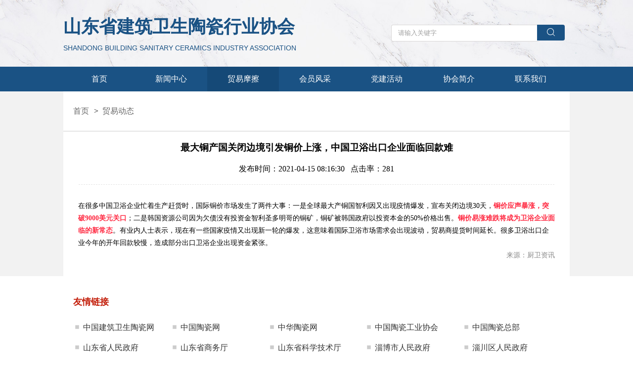

--- FILE ---
content_type: text/html
request_url: http://shandongjianweitao.com/TradeFriction/TradeTrends/2021-04-23/545.html
body_size: 3408
content:
<!DOCTYPE html>
<html>
<head>
    <meta charset="utf-8"/>
    <meta name="viewport" content="width=device-width, initial-scale=1.0">
    <title>最大铜产国关闭边境引发铜价上涨，中国卫浴出口企业面临回款难</title>
    <meta name="keywords" content="" />
    <meta name="description" content="最大铜产国关闭边境引发铜价上涨，中国卫浴出口企业面临回款难" />
    <link rel="stylesheet" type="text/css" href="/css/style.css"/>
    <link rel="stylesheet" type="text/css" href="/css/mt.css"/>
    <link rel="stylesheet" type="text/css" href="/js/iconfont/iconfont.css"/>
    <link rel="stylesheet" type="text/css" href="/css/swiper-3.2.7.min.css"/>
    <link rel="stylesheet" type="text/css" href="/css/animate.min.css"/>
</head>
<body>

<!--顶部-->
<div class="top-title-wp">
			<div class="top-title">
			<div class="top-logo">
				<div class="top-logo1">
				<h3>山东省建筑卫生陶瓷行业协会</h3>
				<p>SHANDONG BUILDING SANITARY CERAMICS INDUSTRY ASSOCIATION</p>
                </div>			    
                <div class="navbar-toggler">
			    	 <svg class="icon" aria-hidden="true" style="color:#1a5284;font-size: 34px;">
					 <use xlink:href="#icongengduo"></use>
					</svg>
			    </div>	
			    </div>
			<div class="top-search">
				<input type="" name="" id="" value="请输入关键字" />
				<button>
					<svg class="icon" aria-hidden="true">
                         <use xlink:href="#iconsousuo-copy"></use>
                    </svg>
				</button>
			</div>
	
			</div>
			
</div>



<!--导航-->

<div class="nav-wr">
    <div class="nav-list">
        <ul>

            <li class="">
                <a href="/index.html">首页 </a>
            </li>

            <li class="">
                <a href="/news/AssociationNews/" > 新闻中心 </a>
            </li>

            <li class="active">
                <a href="/TradeFriction/TradeTrends/">贸易摩擦 </a>
            </li>

            <li class="">
                <a href="/MemberStyle/MemberEnterprises/">会员风采</a>
            </li>

            <li  class="">
                <a href="/PartyBuildingActivities/PolicyTheory/">党建活动 </a>
            </li>

            <li  class="">
                <a href="/BriefIntroduction">协会简介 </a>
            </li>

            <li class="">
                <a href="/contact.html">联系我们</a>
            </li>

        </ul>
    </div>
</div>

 <!--手机右侧nav-->
		  <div class="righta"></div>
                 <div class="right">

                  <div class="right3 active">
                  <a href="/index.html">首页 </a>
                  </div>
                  <div class="right3">
                     <a href="/news/AssociationNews/" > 新闻中心 </a>
                  </div>
                  <div class="right3">
                   <a href="/TradeFriction/TradeTrends/">贸易摩擦 </a>
                  </div>
                  <div class="right3">
                  <a href="/MemberStyle/MemberEnterprises/">会员风采</a>
                  </div>
                  <div class="right3">
                   <a href="/PartyBuildingActivities/PolicyTheory/">党建活动 </a>
                  </div>
                  <div class="right3">
                   <a href="/BriefIntroduction">协会简介 </a>
                  </div>
                   <div class="right3">
                   <a href="/contact.html">联系我们</a>
                  </div>
                  
                  <div class="right3 btna">关闭</div>
               </div>
		

<script src="/js/jquery.1.9.1.js" type="text/javascript" charset="utf-8"></script>
<script type="text/javascript">

 /*右侧导航*/
        $('.righta').click(function(){
             $('.right').hide();
             $('.righta').hide();
        })
        $('.btna').click(function(){
            $('.right').hide();
             $('.righta').hide();
        })
  
        $('.navbar-toggler').click(function(){
             $('.righta').show();
             $('.right').show();
//        $(".righta").slideDown();
//        $(".right").slideDown(); 
        })
		
	   
			   
</script>






<div class="wrap">

    <!--详情页-->
    <div class="details">
        <div class="details-loc">
            <div class="loc-lf">
                <!--[!&#45;&#45;newsnav&#45;&#45;]-->
                <!--当前位置：-->
                <a href="/index.html" class="arrow1">首页</a>
                <a href="/TradeFriction/TradeTrends/">贸易动态</a>
            </div>


        </div>
        <div class="details-bt2">
            <h3>最大铜产国关闭边境引发铜价上涨，中国卫浴出口企业面临回款难</h3>
            <div class="new-data2">
                <p>发布时间：2021-04-15 08:16:30&nbsp;&nbsp;&nbsp;点击率：<script src=/e/public/ViewClick/?classid=6&id=545&addclick=1></script></p>
            </div>
        </div>
        <div class="details-cn">
            <p style="box-sizing: border-box !important; padding-bottom: 0px; widows: 2; text-transform: none; font-style: normal; text-indent: 0px; margin: 0px; min-height: 1em; padding-left: 0px; letter-spacing: 0px; padding-right: 0px; font-family: -apple-system, BlinkMacSystemFont, 'Helvetica Neue', 'PingFang SC', 'Hiragino Sans GB', 'Microsoft YaHei UI', 'Microsoft YaHei', Arial, sans-serif; max-width: 100%; word-wrap: break-word !important; white-space: normal; orphans: 2; color: rgb(0,0,0); clear: both; font-size: medium; font-weight: normal; word-spacing: 0px; padding-top: 0px; font-variant-ligatures: normal; font-variant-caps: normal; -webkit-text-stroke-width: 0px"><span style="box-sizing: border-box !important; padding-bottom: 0px; margin: 0px; padding-left: 0px; padding-right: 0px; max-width: 100%; word-wrap: break-word !important; font-size: 14px; padding-top: 0px">在很多中国卫浴企业忙着生产赶货时，国际铜价市场发生了两件大事：一是全球最大产铜国智利因又出现疫情爆发，宣布关闭边境30天，</span><span style="box-sizing: border-box !important; padding-bottom: 0px; margin: 0px; padding-left: 0px; padding-right: 0px; max-width: 100%; word-wrap: break-word !important; color: rgb(255,41,65); font-size: 14px; padding-top: 0px"><strong style="box-sizing: border-box !important; padding-bottom: 0px; margin: 0px; padding-left: 0px; padding-right: 0px; max-width: 100%; word-wrap: break-word !important; padding-top: 0px">铜价应声暴涨，突破9000美元关口</strong></span><span style="box-sizing: border-box !important; padding-bottom: 0px; margin: 0px; padding-left: 0px; padding-right: 0px; max-width: 100%; word-wrap: break-word !important; font-size: 14px; padding-top: 0px">；二是韩国资源公司因为欠债没有投资金智利圣多明哥的铜矿，铜矿被韩国政府以投资本金的50%价格出售。</span><span style="box-sizing: border-box !important; padding-bottom: 0px; margin: 0px; padding-left: 0px; padding-right: 0px; max-width: 100%; word-wrap: break-word !important; color: rgb(255,41,65); font-size: 14px; padding-top: 0px"><strong style="box-sizing: border-box !important; padding-bottom: 0px; margin: 0px; padding-left: 0px; padding-right: 0px; max-width: 100%; word-wrap: break-word !important; padding-top: 0px">铜价易涨难跌将成为卫浴企业面临的新常态</strong></span><span style="box-sizing: border-box !important; padding-bottom: 0px; margin: 0px; padding-left: 0px; padding-right: 0px; max-width: 100%; word-wrap: break-word !important; font-size: 14px; padding-top: 0px">。有业内人士表示，现在有一些国家疫情又出现新一轮的爆发，这意味着国际卫浴市场需求会出现波动，贸易商提货时间延长。很多卫浴出口企业今年的开年回款较慢，造成部分出口卫浴企业出现资金紧张。</span></p>
<p style="box-sizing: border-box !important; text-align: right; padding-bottom: 0px; widows: 2; text-transform: none; font-style: normal; text-indent: 0px; margin: 0px; min-height: 1em; padding-left: 0px; letter-spacing: 0px; padding-right: 0px; font-family: -apple-system, BlinkMacSystemFont, 'Helvetica Neue', 'PingFang SC', 'Hiragino Sans GB', 'Microsoft YaHei UI', 'Microsoft YaHei', Arial, sans-serif; max-width: 100%; word-wrap: break-word !important; white-space: normal; orphans: 2; color: rgb(0,0,0); clear: both; font-size: medium; font-weight: normal; word-spacing: 0px; padding-top: 0px; font-variant-ligatures: normal; font-variant-caps: normal; -webkit-text-stroke-width: 0px"><span style="box-sizing: border-box !important; padding-bottom: 0px; margin: 0px; padding-left: 0px; padding-right: 0px; max-width: 100%; word-wrap: break-word !important; color: rgb(136,136,136); font-size: 14px; padding-top: 0px">来源：</span><span style="box-sizing: border-box !important; padding-bottom: 0px; margin: 0px; padding-left: 0px; padding-right: 0px; max-width: 100%; word-wrap: break-word !important; color: rgb(136,136,136); font-size: 14px; padding-top: 0px">厨卫资讯</span></p>        </div>
    </div>


</div>

<!--友情链接-->


<div class="link-wp">
    <div class="link-cn">
        <h3>友情链接</h3>
        <div class="link-list">
            <ul>
                <li>
                    <svg class="icon" aria-hidden="true">
                        <use xlink:href="#iconfang"></use>
                    </svg>
                    <a href="http://www.china-china.cn" target="_blank">中国建筑卫生陶瓷网</a>
                </li>
                <li>
                    <svg class="icon" aria-hidden="true">
                        <use xlink:href="#iconfang"></use>
                    </svg>
                    <a href="http://www.ceramicschina.com" target="_blank">中国陶瓷网</a>
                </li>
                <li>
                    <svg class="icon" aria-hidden="true">
                        <use xlink:href="#iconfang"></use>
                    </svg>
                    <a href="http://www.chinaceram.cn" target="_blank">中华陶瓷网</a>
                </li>
                <li>
                    <svg class="icon" aria-hidden="true">
                        <use xlink:href="#iconfang"></use>
                    </svg>
                   <a href="http://www.ccianet.cn" target="_blank">中国陶瓷工业协会</a>
                </li>
                <li>
                    <svg class="icon" aria-hidden="true">
                        <use xlink:href="#iconfang"></use>
                    </svg>
                   <a href="http://www.ccih.cn" target="_blank">中国陶瓷总部</a>
                </li>
                <li>
                    <svg class="icon" aria-hidden="true">
                        <use xlink:href="#iconfang"></use>
                    </svg>
                    <a href="http://www.shandong.gov.cn" target="_blank">山东省人民政府</a>
                </li>
                <li>
                    <svg class="icon" aria-hidden="true">
                        <use xlink:href="#iconfang"></use>
                    </svg>
                    <a href="http://commerce.shandong.gov.cn" target="_blank">山东省商务厅</a>
                </li>
                <li>
                    <svg class="icon" aria-hidden="true">
                        <use xlink:href="#iconfang"></use>
                    </svg>
                    <a href="http://kjt.shandong.gov.cn" target="_blank">山东省科学技术厅</a>
                </li>
                <li>
                    <svg class="icon" aria-hidden="true">
                        <use xlink:href="#iconfang"></use>
                    </svg>
                    <a href="http://www.zibo.gov.cn" target="_blank">淄博市人民政府</a>
                </li>
                <li>
                    <svg class="icon" aria-hidden="true">
                        <use xlink:href="#iconfang"></use>
                    </svg>
                    <a href="http://www.zichuan.gov.cn" target="_blank">淄川区人民政府</a>
                </li>
            </ul>
        </div>
    </div>
</div>


<!--底部-->


<div class="footer">
	<div class="footer-1">
		<p>山东省建筑卫生陶瓷行业协会版权所有，未经授权禁止复制或镜像</p>
		<div class="dizi"><p>山东省淄博市淄川区中国陶瓷总部陶瓷创意中心320</p><p>   邮政编码：255100 E-MAIL：827609468@qq.com</p></div>
		<a href="http://beian.miit.gov.cn/">网站备案号：鲁ICP备2020041467号-1</a>
                <img  src="/d/file/p/2024/05-29/d900fdde8ce36f0524c0dd20eb241b04.png" style="margin-top:10px"> <a href="http://www.beian.gov.cn/portal/registerSystemInfo?recordcode=37039402000191" style="color:#7a7a7a;">鲁公网安备37039402000191号</a>
	</div>
</div>
		


<script src="/js/jquery.1.9.1.js" type="text/javascript" charset="utf-8"></script>
<script src="/js/iconfont/iconfont.js" type="text/javascript" charset="utf-8"></script>

</body>
</html>


--- FILE ---
content_type: text/html; charset=utf-8
request_url: http://shandongjianweitao.com/e/public/ViewClick/?classid=6&id=545&addclick=1
body_size: 22
content:
document.write('281');

--- FILE ---
content_type: text/css
request_url: http://shandongjianweitao.com/css/style.css
body_size: 3945
content:
*{
	margin: 0;
	padding: 0;
	font-family: "微软雅黑";
}
html,body{
	-webkit-text-size-adjust:none;
}
a{
	text-decoration: none;
}

li{
	list-style-type: none;
}
.icon {
       width: 1em; height: 1em;
       vertical-align: -0.15em;
       fill: currentColor;
       overflow: hidden;
    }
    
/*顶部*/
.top-title-wp,.nav-wr,.link-wp,.footer{
		width: 100%;
}
.top-title,.nav-list,.news-wp,.member-center,
.infor-wp,.asso-wp,.link-cn,.footer-1,
.xh-intro-wr,.details{
	width: 80%;
    margin: auto;
}
.top-title-wp{
	background: url(../img/top-bg.jpg)no-repeat center;
	background-size: 100% 100%;
	overflow: hidden;
}
.top-title{
	padding: 30px 0;
	overflow: hidden;
	width: 100%;

}
.top-logo{
	width: 60%;
	float: left;
	box-sizing: border-box;
	overflow: hidden;
}
.navbar-toggler{
	display:none;
	width: 20%;
	float: left;
	box-sizing: border-box;
	text-align: right;
}

.top-logo h3{
	font-size: 36px;
	font-weight: bold;
	color: #1a5284;
}
.top-logo p{
	font-size: 14px;
	font-family: arial ;
    color: #1a5284;
    margin-top: 10px;
}
/*搜索*/
.top-search{
	width: 40%;
	float: right;
	text-align: right;
	box-sizing: border-box;
	margin-top: 20px;
}
.top-search input{
	width: 300px;
	height:32px;
	border: 1px solid #d8d6d6;
	border-right: none;
	border-radius: 4px;
	color: #a0a0a0;
	text-indent: 1em;
	outline: none;
}
.top-search button{
	position: relative;
	height: 32px;
	right:10px;
	bottom: 0;
	background: #1a5284;
	border: 0;
	border-radius: 4px;
	padding: 0 20px;
	border-bottom-left-radius: 0px;
	border-top-left-radius: 0px;
	outline: none;
}
.top-search button .icon{
	color: #fff;
    display: inline-block;
	font-size: 16px;
} 


/*导航*/
.nav-wr{
	height: 50px;
	line-height: 50px;
	background: #1a5284;
}
.nav-wr ul li{
	float: left;
	box-sizing: border-box;
	width: 14.2%;
	text-align: center;
}
.nav-wr ul li a{
	color: #fff;
	font-size: 16px;
}
.nav-wr ul .active{
	background: #154977;
}


.wrap{
	background: #f2f2f2;
	overflow:hidden;
}

/*轮播*/
.news-wp{
	padding: 30px 0;
	overflow: hidden;
}
.new-lb-lf{
	width: 50%;
	height: 438px;
	overflow: hidden;
	float: left;
	box-sizing: border-box;
	padding-right: 10px;
}
.swiper-container{
            width:100%;
            height:100%;
 }  
.swiper-slide img{
            width: 100%;
            height: 100%;
            max-width: 100%;
            display: block;
  } 
.swiper-pagination{
	bottom: 14px!important;
}        
.swiper-pagination-bullet-active{
    background:#fff!important;
    width:0.5rem!important;
    height:0.5rem!important;
    border-radius: 10px!important;
}
.swiper-pagination .swiper-pagination-bullet{
	background:#cfcfcf!important;
}
.swiper-container-horizontal>.swiper-pagination {
    bottom: 10px;
    width:20%!important;
}
.lunbo-text{
	position: absolute;
	display: block;
	width: 100%;
    height:50px;
    line-height: 50px;
	background: rgba(0,0,0,0.6);
	background-size: 100% 100%;
	bottom: 0;
}

.lunbo-text p{
	width: 80%;
	font-size: 16px;
	color: #fff;
	padding-left: 10px;
	display: -webkit-box;
	-webkit-box-orient: vertical;
    -webkit-line-clamp:1;
    overflow: hidden;
}


/*新闻中心*/
.news-center{
	width: 50%;
	height: 438px;
	background: #fff;
    float: left;
	box-sizing: border-box;
    overflow:hidden;
}
.new-bt{
	padding: 20px;
	overflow: hidden;
	border-bottom: 1px solid #e7e7e7; 
}
.news-center .new-bt p,
.member-center .member-bt p,
.indus .indus-bt p,
.trade .trade-bt p,
.asso-wp .asso-bt p{
	font-size: 20px;
	font-weight: 600;
	float: left;
}
.news-center .new-bt span,
.member-center .member-bt span,
.indus .indus-bt span,
.trade .trade-bt span,
.asso-wp .asso-bt span{
	float: right;
}
.news-center .new-bt span .icon,
.member-center .member-bt span .icon,
.indus .indus-bt span .icon,
.trade .trade-bt span .icon,
.asso-wp .asso-bt span .icon{
	font-size: 24px;
	color: #cacaca;
}
.member-center .member-bt span .icon{
	padding-right:20px ;
}
.new-list-2{
	padding:20px 0;
	border-bottom: 1px solid #e7e7e7;
	
	overflow: hidden;
}
.new-list1 .new-data{
	width: 20%;
	float: left;
    text-align: center;
}
.new-list1 .new-data h3{
	font-size: 38px;
	font-weight:normal;
	color: #9c9c9c;
}
.new-list1 .new-data p{
	color: #9c9c9c;
	font-size: 16px;
}
.new-list1 .new-text1{
	width: 80%;
	float: right;
	padding-right:20px;
	box-sizing: border-box;
}
.new-list-2 .new-text1 h3 a{
	font-size: 16px;
	color: #3a3a3a;
	display: -webkit-box;
	-webkit-box-orient: vertical;
    -webkit-line-clamp:1;
    overflow: hidden;
    margin-top: 6px;
}
.new-list-2 .new-text1 p a{
	font-size: 14px;
	color: #616161;
	display: -webkit-box;
	-webkit-box-orient: vertical;
    -webkit-line-clamp:2;
    overflow: hidden;
    margin-top: 10px;
}
		

/*会员风采*/
.member-center{
	margin:20px auto;
	overflow: hidden;
}

 .member-center-wp{
 	position:relative;
 }
 .btn-lf{
 	position: absolute;
 	
 }
.member-center-wp .icon{
	font-size: 24px;
	color: #787878;
}
.member-bt{
	overflow: hidden;
	margin-bottom: 10px;
}


/*行业资讯*/
.infor-wp{
	overflow: hidden;
	margin: 40px auto;

	
}
.indus,.trade{
	width:49.5%;
	float: left;
	box-sizing: border-box;
	height:315px;
	background: #fff;
	overflow: hidden;	
}
.trade{
	margin-left:1%;
}
.indus-bt,.trade-bt{
	width:90%;
	overflow: hidden;
    margin: auto;
	padding: 20px 0;
	border-bottom: 1px solid #e7e7e7;
	position: relative;
}
.indus-text{
	width: 90%;
    margin: auto;
}
.indus-bt:before,.trade-bt:before{
	content: "";
    display: block;
    width:80px;
    height:2px;
    z-index: 100;
    background:#c85454;
    position: absolute;
    top: 64px;
}
.indus-text ul li {
	overflow: hidden;
	margin: 16px 0;
}
.indus-text ul li a{
	float: left;
	display: block;
	width: 80%;
    display: -webkit-box;
	-webkit-box-orient: vertical;
    -webkit-line-clamp:1;
    overflow: hidden;
    color: #333333;
}
.indus-text ul li a .icon{
	color: #cacaca;
}
.indus-text .indus-data{
	float: right;
	width: 20%;
	color: #999999;
}


/*协会介绍*/

.asso-wp{
    padding:0  0 40px 0;
	background: #fff;
	overflow: hidden;
    margin: 30px auto;
	
	
}
.asso-wp-1{
	width:96%;
	margin:0 auto;
	
}
.asso-bt{
	overflow: hidden;
	padding: 20px 0;
}
.asso-lf{
	width: 50%;
	float: left;
	box-sizing: border-box;
	overflow: hidden;
	padding-right: 10px;
	
}
.asso-lf p{
	font-size: 14px;
	text-indent: 2em;
	line-height: 28px;
	color: #535353;
	 display: -webkit-box;
	-webkit-box-orient: vertical;
    -webkit-line-clamp:8;
    overflow: hidden;
}
.asso-btn{
	overflow: hidden;
	margin: 20px auto;

}
.asso-btn ul li {
	width: 33.3%;
	float: left;
	text-align: center;
}
.asso-btn ul{
   position: relative;	
}
.asso-btn ul .line-rt-1:after{
       content: "";
       display: block;
       height: 60px;
       width: 1px;
       background: #cccccc;
       content: "";
       z-index: 100;
       position: absolute;
       top: 0;
       right:180px;
}
.asso-btn ul .line-rt-2:after{
       content: "";
       display: block;
       height: 60px;
       width: 1px;
       background: #cccccc;
       content: "";
       z-index: 100;
       position: absolute;
       top: 0;
       right:360px;
}
.asso-btn ul li h3{
	font-size: 28px;
	color: #0f87d5;
}
.asso-btn ul li span{
	text-align: center;
	color: #474747;
	font-size: 16px;
}
.asso-rt img{
	width: 100%;
}
.asso-rt{
	width: 50%;
	float: right;
	box-sizing: border-box;
	padding-left: 10px;
}






/*协会介绍-1*/

.xh-intro-wr{
	background: #fff;
	overflow: hidden;
	margin: 20px auto;
}
.xh-intro-lf{
	width: 24%;
	box-sizing: border-box;
	float: left;
	padding:0 10px;
}
.xh-intro-rt{
	width: 76%;
	box-sizing: border-box;
	float:left;
    
}
.xh-intro-tl,.xh-lxwm{
	border: 1px solid #ddd;
    margin: 20px 0;
}

.xh-intro-tl .xhjs-bt,.xh-lxwm .xhjs-bt{
	width: 100%;
	height: 40px;
	line-height: 40px;
	color: #fff;
	font-size: 16px;
	font-weight: 600;
	background: #1a5284;
}
.xh-intro-tl .xhjs-bt .icon,
.xh-lxwm  .xhjs-bt .icon{
	margin-left:10px;
}
.xh-list ul li{
	width: 80%;
	text-align: center;
	margin: auto;
	padding: 10px;
	margin: 20px auto;
	background: #e0f0ff;
	border-radius:30px;
}
.xh-list ul li a{
	font-size: 16px;
	color: #333;
}

.xh-list .active a{
	color:#273de6;
}
.xh-lxwm-1{
	padding: 20px;
}
.xh-lxwm-1 h4,.xh-lxwm-1 p{
	margin: 10px auto;
	
}
.xh-lxwm-1 h4{
	font-size: 16px;
}
.xh-lxwm-1 p{
	font-size: 14px;
}
.xh-intro-rt{
	margin: 20px 0;
}
.xh-intro-yb{
	width:98%;
	border: 1px solid #ddd;
	overflow: hidden;

}
.xh-intro-yb .js-y{
	overflow: hidden;
	border-bottom: 1px solid #1a5284;
}
.xh-intro-yb .intro-bt-y{
	width: 18%;
	height: 40px;
	line-height: 40px;
	color: #fff;
	font-size: 16px;
	background: #1a5284;
	text-align: center;
	float: left;
}
.xh-intro-yb .location{
	float: right;
	line-height: 40px;
	padding-right:20px;
}

.xh-intro-yb .location a,.loc-lf a{
    display: inline-block;
	box-sizing: border-box;
	color: #666;
	
}
.xh-intro-yb .location .arrow1:after,
.loc-lf .arrow1:after{
     content: ">\00a0";
     color: #000;
     padding-left: 10px;
}
	
.xh-intro-cn1{
	padding:30px  20px;
}	
.xh-intro-cn1 img{
	width: 100%;
	max-width: 100%;
}
.xh-intro-cn1 p{
	font-size: 14px;
	line-height: 24px;
	text-indent: 2em;
	color: #333;
}





/*新闻中心*/
.new-cn-list1{
	width: 96%;
	margin: auto;
}
.new-cn-list1 ul li{
	overflow: hidden;
	margin: 20px 0;
}
.new-cn-list1 .new-list-lf {
   width: 20%;
   float: left;	
   box-sizing: border-box;
}
.new-cn-list1 .new-list-rt{
	width: 80%;
	float: right;
	box-sizing: border-box;
}
.new-list-rt h3{
	display: -webkit-box;
	-webkit-box-orient: vertical;
    -webkit-line-clamp:1;
    overflow: hidden;
    margin: 0px 10px 0 10px;
    
}
.new-list-rt h3 a{
	color: #333333;
}
.new-list-rt p a{
	color: #666666;
}
.new-list-rt p{
	display: -webkit-box;
	-webkit-box-orient: vertical;
    -webkit-line-clamp:2;
    overflow: hidden;
    margin: 10px 10px 0 10px;
}
.new-list-rt .new-data1 p{
	float: left;
	margin: 10px 10px 0 10px;
	font-size: 16px;
	color: #999;
}






/*新闻中心-通知公告*/

.new-cn-list2{
	overflow: hidden;
	padding: 20px;
}
.new-cn-list2 .new-list-lf2{
    float: left;
    width: 80%;  
    box-sizing: border-box; 	
}
.new-cn-list2 .new-list-rt2{
	float: right;
	width: 20%;
	box-sizing: border-box; 
	text-align: right;
}
.new-cn-list2 .new-list-lf2 .icon{
	color: #1a5284;
}
.new-cn-list2 ul li{
	overflow: hidden;
	border-bottom: 1px dashed #CCCCCC;
	padding: 10px 0;
}
.new-cn-list2 ul li a{
	color: #333333;
	font-size: 16px;
	display: -webkit-box;
	-webkit-box-orient: vertical;
    -webkit-line-clamp:1;
    overflow: hidden;
}










/*详情页*/
.details{
	background: #fff;
}
.details-loc{
	padding: 20px;
	height: 40px;
	line-height: 40px;
	border-bottom: 1px solid #ccc;
	overflow: hidden;
}
.details-bt2{
	width: 90%;
	overflow: hidden;
	padding: 20px;
	margin: auto;
	text-align: center;
	border-bottom: 1px dashed #e3e3e3;
}

.details-bt2 .new-data2 p{
	text-align: center;
	margin-top: 20px;
}
.details-cn{
	padding: 30px;
}	
.details-cn p{
	margin-bottom:10px;
	line-height: 24px;
	text-indent: 2em;
}



/*会员风采*/
.hy-list ul {
	overflow: hidden;
	margin: 10px 0;
}
.hy-list ul li{
	width: 33.3%;
	box-sizing: border-box;
	float: left;
	display: inline-block;
	overflow: hidden;
	text-align: center;
	padding:20px 10px 0px 10px;
	
	
}
.hy-list ul li a img{
	width: 100%;
	border: 1px solid #CCCCCC;
	display: block;
}
.hy-list ul li a{
	font-size: 16px;
	color: #333;
}
.hy-list ul li a p{
	margin: 10px 0;
}





/*党建活动*/
.policy-wp{
	overflow: hidden;
	padding: 20px;
}
.policy-wp ul li{
	overflow: hidden;
	margin-bottom: 10px;
}
.policy-wp ul li h3 a{
	font-size: 18px;
	color: #000;
   
}
.policy-wp ul li p a{
	color: #989a9c;
	font-size: 16px;
	display: -webkit-box;
	-webkit-box-orient: vertical;
    -webkit-line-clamp:2;
    overflow: hidden;
    margin: 10px 0;
		
}
.policy-date p{
	float: left;
	margin: 0px 20px 10px 0px;
	color: #989a9c;
	font-size: 16px;
}



/*联系我们*/
.con-us-wp{
	padding: 20px;
}
.con-us-wp .xh-lxwm-2 h4{
	font-size:20px;
}
.con-us-wp .xh-lxwm-2 p{
	font-size: 16px;
	margin: 20px 0;
}
.xh-lxwm-2 .icon{
	font-size: 22px;
	color: #333333;
	padding-right: 10px;
	
}



















/*友情链接*/

.link-wp{
	background: #fff;
}
.link-cn{
	padding: 20px 0;
	overflow: hidden;
}
.link-cn h3{
	font-size: 18px;
	color: #c31f0b;
	padding: 20px;
}
.link-list{
	padding:0  20px 20px 20px;
}
.link-list ul li {
	float: left;
	width: 20%;
	padding: 10px 0;
}
.link-list ul li a{
	color: #333333;
	font-size: 16px;
}
.link-list ul li .icon{
	color: #cccccc;
}
.link-list ul{
	overflow: hidden;
	padding-bottom: 10px;
}




/*底部*/
.footer{
	background: #424242;
}
.footer-1{
	padding: 40px 0;
	text-align: center;
}
.footer-1 p,.footer-1 a{
	color: #fff;
	font-size: 16px;
	padding: 10px 0;
}
.dizi{
	overflow: hidden;
	text-align: center;
    margin:10px 0;
	
}
.dizi p{
    display: inline;

}




/*分页*/

.pagepage{
   height: 100%;
   padding-top: 8px;
   padding-right: 3px;
   padding-bottom: 12px;
   padding-left: 3px;
   margin: 30px 0;
   /*float: right;*/
   text-align:center;
}

.pagepage  a{
   font-size:14px;
   /*display: block;*/
   height: 20px;
   overflow: hidden;
   line-height: 20px;
   background-color: #E4F1FB;
   border: 1px solid #0059a9;
   /*float: left;*/
   text-align: center;
   margin-right: 2px;
   margin-left: 2px;
   text-decoration: none;
   padding-right: 8px;
   padding-left: 8px;
   color: #0059a9;
}
.pagepage  a:hover{
   /*display: block;*/
   background-color: #0059a9;
   border: 1px solid #0059a9;
   /*float: left;*/
   text-align: center;
   text-decoration: none;
   color: #FFFFFF;
}
.pagepage .epages b{
   /*display: block;*/
   height: 20px;
   overflow: hidden;
   line-height: 20px;
   background-color: #FFFFFF;
   border: 1px solid #C0C0C0;
   /*float: left;*/
   text-align: center;
   margin-right: 2px;
   margin-left: 2px;
   color: #999999;
   padding-right: 8px;
   padding-left: 8px;
}
/*分页end*/








/*新增*/
.right {
    position: fixed;
    top: 0;
    right: 0;
    width: 60%;
    height: 100%;
    background-color: #efeff4;
    z-index: 10001;
    text-align: center;
    animation-duration: 3s;
    display: none;
}
.right .active a{
    color: #451a13;
}
.right2{
    height: 50px;
    line-height: 50px;
    font-size: 18px;
    border-top: 1px solid #d9d9d9;
    background-color: #fff;
}
.right3{
    height: 50px;
    line-height: 50px;
    font-size: 18px;
    border-top: 1px solid #d9d9d9;
    background-color: #fff;
}
.right3 a,.right3 a:hover{
	color:#000;
}
.righta {
    position: fixed;
    top: 0;
    right: 0;
    width: 100%;
    height: 100%;
    background-color: #000;
    opacity: 0.6;
    z-index: 10000;
    animation-duration: 3s;
    display: none;
}




--- FILE ---
content_type: text/css
request_url: http://shandongjianweitao.com/css/mt.css
body_size: 2330
content:
@media screen and (max-width: 992px) {

/*顶部*/
.top-title, .nav-list, .news-wp, .member-center, .infor-wp, .asso-wp, .link-cn, .footer-1, .xh-intro-wr, .details {
    width: 90%;
    margin: auto;
}
.top-title{
		padding: 10px 0;
}
	
.top-logo h3{
	font-size:18px;
}
.top-logo{
	width: 100%;
}
.top-logo p{
	font-size:12px;
	margin-top:6px ;
	
}
.top-logo1{
	width: 80%;
	float: left;
	box-sizing: border-box;
}	
.top-search{
	width:100%;
	display: none;
	
}
.navbar-toggler{
	width: 20%;
	float: left;
	box-sizing: border-box;
	text-align: right;
	display: block;
	margin-top: 10px;
}
.nav-wr{
	display: none;
}

/*新闻中心*/
.news-wp{
	width: 90%;
	padding-top: 0;
	padding-bottom:0px;
	overflow: hidden;
}
.new-lb-lf{
	width:100%;
	height:248px;
	overflow: hidden;
	float: left;
	box-sizing: border-box;
	display: block;
	padding-right: 0px;
	margin: 20px 0;
}

.news-center {
    width:100%;
    height:auto;
    background: #fff;
    float: left;
    box-sizing: border-box;
}
.news-center .new-bt p, .member-center .member-bt p, .indus .indus-bt p, .trade .trade-bt p, .asso-wp .asso-bt p {
    font-size: 16px;
    font-weight: 600;
    float: left;
}

.new-list1 .new-data h3 {
    font-size:26px;
    
}
.new-list1 .new-data p {
    font-size: 14px;
}
.new-bt {
    padding: 14px;
   
}
.lunbo-text p {
    
    font-size: 14px;
    
}
.new-list-2 .new-text1 p a {
    margin-top: 6px;
}
.new-list1 .new-data {
    width: 20%;
    float: left;
    text-align: center;
    box-sizing: border-box;
}
.new-list1 .new-text1 {
    width: 80%;
    float: right;
    padding-left: 10px;
    padding-right: 0;
    box-sizing: border-box;
}
.new-list-2 {
    padding: 20px 10px;
    border-bottom: 1px solid #e7e7e7;
    overflow: hidden;
}

.member-center-wp{
	margin: 20px 0;
	overflow: hidden;
}

.swiper-button-next, .swiper-container-rtl .swiper-button-prev {
    background-image: url(data:image/svg+xml;charset=utf-8,%3Csvg%20xmlns%3D'http%3A%2F%2Fwww.w3.org%2F2000%2Fsvg'%20viewBox%3D'0%200%2027%2044'%3E%3Cpath%20d%3D'M27%2C22L27%2C22L5%2C44l-2.1-2.1L22.8%2C22L2.9%2C2.1L5%2C0L27%2C22L27%2C22z'%20fill%3D'%23007aff'%2F%3E%3C%2Fsvg%3E);
    right:5px!important;
    left: auto;
    margin-top: 1px;
}

.swiper-button-prev, .swiper-container-rtl .swiper-button-next {
    background-image: url(data:image/svg+xml;charset=utf-8,%3Csvg%20xmlns%3D'http%3A%2F%2Fwww.w3.org%2F2000%2Fsvg'%20viewBox%3D'0%200%2027%2044'%3E%3Cpath%20d%3D'M0%2C22L22%2C0l2.1%2C2.1L4.2%2C22l19.9%2C19.9L22%2C44L0%2C22L0%2C22L0%2C22z'%20fill%3D'%23007aff'%2F%3E%3C%2Fsvg%3E);
    left: 5px!important;
    right: auto;
    margin-top: 1px;
}
	
/*行业资讯*/

.indus, .trade {
    width: 100%;
    float: left;
    box-sizing: border-box;
    height:auto;
    background: #fff;
    overflow: hidden;
}

.indus-bt, .trade-bt {
    padding: 14px 0;

}
.indus{
	margin-bottom: 20px;
}
.trade {
    margin-left: 0%;
    margin-bottom: 20px;
}

.indus-text ul li a {
    font-size: 14px;
    color: #333333;
}

.indus-text ul li a {
     width: 70%;
    
}
.indus-text .indus-data {
     width: 30%;
     font-size: 14px;
}

.asso-lf {
    width: 100%;
    padding-right: 10px;
    padding-left: 10px;
}

.asso-bt {
    overflow: hidden;
    padding: 20px 10px;
}

.asso-btn ul li h3 {
    font-size: 18px;
}
.asso-btn ul li span {
    font-size: 12px;
}

.asso-btn ul .line-rt-1:after {
  display: none;
}
.asso-btn ul .line-rt-2:after {
   display: none;
}

.asso-rt {
    width: 100%;
    padding-left: 10px;
    padding-right: 10px;
    
}
.asso-rt img {
    width: 100%;
    max-width: 100%;
    display: block;
}
.asso-wp {
    padding: 0 0 20px 0;
    overflow: hidden;
    margin-bottom: 20px;
    
}
.link-list ul li {
   width: auto;
}

.link-cn {
    padding: 0;
}
.footer-1 {
    padding: 20px 0;
    
}

.footer-1 p, .footer-1 a {
    padding: 4px 0;
    font-size: 14px;
    
}
.dizi p{
    display: block;

}


/*二级页面*/

.xh-intro-lf {
    width: 100%;
    box-sizing: border-box;
    float: left;
    padding: 0 10px;
   
}
.xh-intro-wr{
	margin: 20px auto;
}
.xh-intro-rt {
    width: 100%;
    box-sizing: border-box;
    float: left;
}
.xh-lxwm{
	display:none;
}

.xh-intro-tl, .xh-lxwm {
    border: 0px solid #ddd;
    margin: 20px 0;
}
.xh-intro-yb .intro-bt-y {
    width: 40%;
    
}
.xh-intro-yb {
    width: 100%;
    border: 0px solid #ddd;
    overflow: hidden;
}

.xh-intro-rt {
    margin: 20px 0;
    padding: 0 10px;
}
.xh-intro-yb .location {
    float: right;
    line-height: 40px;
    padding-right:0px; 
}
.xh-intro-yb .location {
    float:left;
}
.xh-list ul li {
    width:46%;
    float: left;
    display: inline-block;
    box-sizing: border-box;
    margin-left: 2%;
    margin-right: 2%;
    margin-top: 14px;
    margin-bottom:4px;
}
.policy-wp{
    padding: 10px;
}

.policy-wp ul li h3 a {
    font-size: 16px;
    color: #000;
    display: -webkit-box;
	-webkit-box-orient: vertical;
    -webkit-line-clamp:2;
    overflow: hidden;
}
.policy-wp ul li p a {
    font-size: 14px;
    line-height: 24px;
}

.policy-date p {
    font-size: 14px;
}

.hy-list ul li {
    width: 50%;
    box-sizing: border-box;
    float: left;
    display: inline-block;
    overflow: hidden;
    text-align: center;
    padding: 10px 10px 0px 10px;
}

.details {
	margin: 20px auto;
}

.details-loc {
    padding:6px 20px;
}
.details-bt2 h3{
	 display: -webkit-box;
	-webkit-box-orient: vertical;
    -webkit-line-clamp:1;
    overflow: hidden;
    font-size: 18px;
}
.details-bt2 .new-data2 p {
    margin-top: 10px;
}
	
.xh-intro-yb .location a, .loc-lf a,.loc-lf {
   font-size: 16px;
    color: #666;
}
.details-bt2 .new-data2 p {
    font-size: 14px;
}

.details-cn p {
    margin-bottom: 30px;
    line-height: 24px;
    text-indent: 2em;
    font-size: 14px;
}
.details-cn {
    padding:20px;
}
.xh-intro-cn1 {
    padding:20px;
}

.new-cn-list1 .new-list-lf {
    width: 40%;
}

.new-cn-list1 .new-list-rt {
    width:60%;
}
.new-list-rt h3 a {
   font-size: 16px;
}
.new-list-rt p a {
    color: #666666;
    font-size: 14px;
}
.new-list-rt .new-data1 p {
    font-size: 12px;
    margin: 6px 0px 0 10px;
}
.new-list-rt .new-data1 :nth-child(2){
	display: none;
}
.new-list-rt h3 {
    margin: 0px 0px 0 10px;
}
.new-list-rt p {
    display: -webkit-box;
    -webkit-box-orient: vertical;
    -webkit-line-clamp: 2;
    overflow: hidden;
    margin: 4px 0px 0 10px;
}

.new-cn-list2 {
    overflow: hidden;
    padding: 10px;
}
.new-cn-list2 .new-list-rt2 {
    width: 30%;
    font-size: 14px;
    
}
.new-cn-list2 .new-list-lf2 {
    width: 70%;
}
.location{
	font-size: 16px;
}

.con-us-wp {
    padding: 10px;
}
.con-us-wp .xh-lxwm-2 h4 {
    font-size: 18px;
}

.con-us-wp .xh-lxwm-2 p {
    font-size: 14px;
    margin: 14px 0;
}
.link-list ul li {
      padding: 0px ;
      margin:4px 0;
}
.link-cn h3 {
    font-size: 16px;
    color: #c31f0b;
    padding:16px ;
}
.link-list {
    padding: 0 10px 10px 10px;
}
.link-list ul li {
	width: 50%;
    display: -webkit-box;
	-webkit-box-orient: vertical;
    -webkit-line-clamp:1;
    overflow: hidden;
}
.link-list ul li a {
    color: #333333;
    font-size: 14px;
}
.details-cn img{
   height: auto!important;
   max-width:100%!important;
}
.details-cn p {
    margin-bottom:10px;
    text-indent:0em;
}

.indus-bt:before{
	top: 50px;
}

.trade-bt:before {
    top: 49.5px;
}


/*分页*/
.pagepage a {
    padding-right: 0px;
    padding-left: 0px;
 
}




}








@media screen and (min-width: 1441px)and (max-width:1920px){
.top-title,.nav-list,.news-wp,.member-center,
.infor-wp,.asso-wp,.link-cn,.footer-1,
.xh-intro-wr,.details{
	width: 70%;
    
    }
} 
@media screen and (min-width: 990px)and (max-width:1440px){
.top-title,.nav-list,.news-wp,.member-center,
.infor-wp,.asso-wp,.link-cn,.footer-1,
.xh-intro-wr,.details{
	width: 80%;
  
    }
} 

--- FILE ---
content_type: text/css
request_url: http://shandongjianweitao.com/js/iconfont/iconfont.css
body_size: 2698
content:
@font-face {font-family: "iconfont";
  src: url('iconfont.eot?t=1604451199182'); /* IE9 */
  src: url('iconfont.eot?t=1604451199182#iefix') format('embedded-opentype'), /* IE6-IE8 */
  url('[data-uri]') format('woff2'),
  url('iconfont.woff?t=1604451199182') format('woff'),
  url('iconfont.ttf?t=1604451199182') format('truetype'), /* chrome, firefox, opera, Safari, Android, iOS 4.2+ */
  url('iconfont.svg?t=1604451199182#iconfont') format('svg'); /* iOS 4.1- */
}

.iconfont {
  font-family: "iconfont" !important;
  font-size: 16px;
  font-style: normal;
  -webkit-font-smoothing: antialiased;
  -moz-osx-font-smoothing: grayscale;
}

.icongengduo:before {
  content: "\e62c";
}

.iconyoujiantou:before {
  content: "\e603";
}

.iconjiantou-rb:before {
  content: "\e613";
}

.iconyouxiang1:before {
  content: "\e72d";
}

.iconyouzhengbianma:before {
  content: "\e60b";
}

.icondizhi:before {
  content: "\e9b1";
}

.icondianhua:before {
  content: "\e618";
}

.icontubiaozhizuo-:before {
  content: "\e602";
}

.iconshuxian:before {
  content: "\e66c";
}

.iconfang:before {
  content: "\e691";
}

.iconcircle-xs:before {
  content: "\e607";
}

.iconzuoyoujiantou2:before {
  content: "\e600";
}

.iconzuoyoujiantou:before {
  content: "\e601";
}

.iconsangedian:before {
  content: "\e631";
}

.iconsousuo-copy:before {
  content: "\e7f3";
}

.iconsousuo:before {
  content: "\e7f2";
}



--- FILE ---
content_type: application/javascript
request_url: http://shandongjianweitao.com/js/iconfont/iconfont.js
body_size: 3750
content:
!function(t){var o,e,a,i,l,n,c='<svg><symbol id="icongengduo" viewBox="0 0 1024 1024"><path d="M117.028571 197.485714m-65.828571 0a65.828571 65.828571 0 1 0 131.657143 0 65.828571 65.828571 0 1 0-131.657143 0Z"  ></path><path d="M117.028571 519.314286m-65.828571 0a65.828571 65.828571 0 1 0 131.657143 0 65.828571 65.828571 0 1 0-131.657143 0Z"  ></path><path d="M117.028571 841.142857m-65.828571 0a65.828571 65.828571 0 1 0 131.657143 0 65.828571 65.828571 0 1 0-131.657143 0Z"  ></path><path d="M928.914286 248.685714H277.942857c-28.525714 0-51.2-22.674286-51.2-51.2s22.674286-51.2 51.2-51.2h650.971429c28.525714 0 51.2 22.674286 51.2 51.2s-22.674286 51.2-51.2 51.2zM928.914286 570.514286H277.942857c-28.525714 0-51.2-22.674286-51.2-51.2s22.674286-51.2 51.2-51.2h650.971429c28.525714 0 51.2 22.674286 51.2 51.2s-22.674286 51.2-51.2 51.2zM928.914286 892.342857H277.942857c-28.525714 0-51.2-22.674286-51.2-51.2s22.674286-51.2 51.2-51.2h650.971429c28.525714 0 51.2 22.674286 51.2 51.2s-22.674286 51.2-51.2 51.2z"  ></path></symbol><symbol id="iconyoujiantou" viewBox="0 0 1024 1024"><path d="M847.938 514.555l-669.322 392.953 192.683-398.022-195.238-392.993z"  ></path></symbol><symbol id="iconjiantou-rb" viewBox="0 0 1000 1000"><path d="M327.32348104 820.73109141l441.94173823 2e-8c34.5152962 0 62.49056179-27.97526558 62.4912689-62.4912689l1e-8-441.94173823c0-34.5152962-27.97526558-62.49056179-62.49126891-62.4912689-34.5152962 0-62.49056179 27.97526558-62.49126889 62.49126889l0 291.06353591-423.64535027-423.64535026c-24.41710426-24.41710426-63.97124339-24.41710426-88.38834765 0s-24.41710426 63.97124339 0 88.38834763l423.64535028 423.64535028-291.06353592 0c-17.2364349 0-32.88117243 6.98267946-44.19488091 18.29638798s-18.31760117 26.93723283-18.29638799 44.19488092c0 34.5152962 27.97526558 62.49056179 62.49126891 62.4912689z"  ></path></symbol><symbol id="iconyouxiang1" viewBox="0 0 1024 1024"><path d="M91.477333 174.336a35.584 35.584 0 0 1 0.512 0.512l414.122667 327.509333 426.752-327.68a69.802667 69.802667 0 0 0-48.64-19.541333H139.776a69.802667 69.802667 0 0 0-48.213333 19.2z m862.72 72.021333L674.645333 460.8l279.552 337.664V246.357333z m-38.485333 615.082667L619.264 503.466667l-92.16 70.826666a34.901333 34.901333 0 0 1-42.922667-0.341333l-79.616-62.976-296.448 350.378667a69.802667 69.802667 0 0 0 31.573334 7.509333h744.618666a69.802667 69.802667 0 0 0 31.402667-7.424zM69.802667 798.72L349.781333 467.626667 69.802667 246.186667V798.72zM0 224.853333C0 147.797333 62.549333 85.333333 139.690667 85.333333h744.618666C961.450667 85.333333 1024 147.712 1024 224.853333v574.293334c0 77.056-62.549333 139.52-139.690667 139.52H139.690667A139.52 139.52 0 0 1 0 799.146667v-574.293334z" fill="#515151" ></path></symbol><symbol id="iconyouzhengbianma" viewBox="0 0 1194 1024"><path d="M170.453333 683.136h851.712v85.077333H170.453333v-85.077333z m0.426667-256.426667h425.898667v85.077334H170.922667v-85.077334zM1048.149333 1024H146.56C65.706667 1024 0 959.146667 0 879.402667V144.64C0 64.853333 65.706667 0 146.56 0h901.546667C1128.96 0 1194.666667 64.853333 1194.666667 144.597333V879.36C1194.666667 959.146667 1128.96 1024 1048.106667 1024zM146.56 85.077333c-33.92 0-61.525333 26.709333-61.525333 59.52V879.36c0 32.853333 27.605333 59.52 61.525333 59.52h901.546667c33.92 0 61.525333-26.709333 61.525333-59.52V144.64c0-32.853333-27.605333-59.52-61.525333-59.52H146.56z m621.184 170.837334h170.752v170.88h-170.752V255.914667z" fill="#515151" ></path></symbol><symbol id="icondizhi" viewBox="0 0 1024 1024"><path d="M512 565.540655c78.08486 0 141.3851-63.30024 141.3851-141.3851 0-78.08486-63.30024-141.3851-141.3851-141.385099s-141.3851 63.30024-141.3851 141.385099c0 78.083837 63.30024 141.3851 141.3851 141.3851z m0 70.69255c-117.126779 0-212.07765-94.950871-212.07765-212.07765s94.950871-212.07765 212.07765-212.077649S724.07765 307.027753 724.07765 424.155555c0 117.126779-94.950871 212.07765-212.07765 212.07765zM262.064388 674.091167l249.935612 249.935612L761.935612 674.091167c138.035843-138.035843 138.035843-361.83538 0-499.871223-138.035843-138.036866-361.836404-138.036866-499.871224 0-138.035843 138.03482-138.035843 361.83538 0 499.871223z m-49.988145 49.987122c-165.642398-165.643421-165.642398-434.20307 0-599.845468s434.20307-165.643421 599.845468 0c165.643421 165.643421 165.643421 434.20307 0 599.845468L512 1024.001023 212.076243 724.078289z" fill="#515151" ></path></symbol><symbol id="icondianhua" viewBox="0 0 1024 1024"><path d="M732.410078 451.492189a36.025696 36.025696 0 1 0 71.987403 0 216.730072 216.730072 0 0 0-216.090185-216.090184 36.025696 36.025696 0 0 0 0 71.987402 144.486715 144.486715 0 0 1 144.102782 144.102782z m144.102782 0a36.025696 36.025696 0 0 0 71.987403 0 361.280776 361.280776 0 0 0-360.128978-360.128978 36.025696 36.025696 0 0 0 0 72.051391 288.97343 288.97343 0 0 1 288.141575 288.077587z m-486.314894-126.05794a105.77349 105.77349 0 0 0 7.230734-144.102782L285.768241 40.876047A108.333042 108.333042 0 0 0 134.498713 22.831205c-3.583373 3.647362-7.166746 3.647362-7.166746 7.230734l-97.262979 97.262979c-93.615617 93.615617 39.673057 345.539531 280.97483 586.969281s489.642313 371.135051 583.257929 280.91084l97.262979-97.262979a104.365736 104.365736 0 0 0 0-151.205539l-7.166745-7.230735-140.775365-111.660459a105.709501 105.709501 0 0 0-144.038793 7.230735l-61.173295 61.237283a849.25938 849.25938 0 0 1-306.122428-306.186417l57.589922-64.756668z m-50.423176-97.262979a33.722099 33.722099 0 0 1-3.647362 46.839803L256.909291 357.812583a38.393281 38.393281 0 0 0-7.166746 43.25643 920.158972 920.158972 0 0 0 371.135052 371.135051 38.393281 38.393281 0 0 0 43.25643-7.230734l82.801509-82.80151a33.978054 33.978054 0 0 1 46.839804-3.583373l140.45542 115.179844a3.519384 3.519384 0 0 1 3.583373 3.583372 34.809908 34.809908 0 0 1 0 50.423176l-97.262979 97.262979c-46.775814 46.775814-270.032744-72.051391-482.539556-280.974829S30.324943 228.363236 77.164746 181.523433L177.947109 80.677082a35.25783 35.25783 0 0 1 50.423176 7.230734l111.66046 140.775364z" fill="#515151" ></path></symbol><symbol id="icontubiaozhizuo-" viewBox="0 0 1024 1024"><path d="M466.98647703-28.06518518h90.03918222v1080.13037036h-90.03918222z"  ></path></symbol><symbol id="iconshuxian" viewBox="0 0 1024 1024"><path d="M446.1 160.6h131.8v702.8H446.1z"  ></path></symbol><symbol id="iconfang" viewBox="0 0 1024 1024"><path d="M271.36 271.36l481.28 0 0 481.28-481.28 0 0-481.28Z" fill="" ></path></symbol><symbol id="iconcircle-xs" viewBox="0 0 1024 1024"><path d="M304.57178477 512C304.57178477 397.44056001 397.67366557 304.57178477 512 304.57178477 626.55943999 304.57178477 719.42821523 397.67366557 719.42821523 512 719.42821523 626.55943999 626.32633443 719.42821523 512 719.42821523 397.44056001 719.42821523 304.57178477 626.32633443 304.57178477 512Z"  ></path></symbol><symbol id="iconzuoyoujiantou2" viewBox="0 0 1024 1024"><path d="M281.241 936.602l36.198 36.198 450.56-450.56-450.56-450.56-36.198 36.198 414.362 414.362z" fill="#8a8a8a" ></path></symbol><symbol id="iconzuoyoujiantou" viewBox="0 0 1024 1024"><path d="M742.7584 87.3984L706.56 51.2 256.00000001 501.76l450.55999999 450.56 36.1984-36.1984L328.3968 501.76z"  ></path></symbol><symbol id="iconsangedian" viewBox="0 0 1024 1024"><path d="M279.142 542.18c0 59.298-47.994 107.36-107.194 107.36-59.178 0-107.172-48.062-107.172-107.36 0-59.29 47.994-107.35 107.172-107.35 59.2 0 107.194 48.06 107.194 107.35zM626.881 534.606c0 59.298-47.992 107.36-107.192 107.36-59.18 0-107.173-48.062-107.173-107.36 0-59.3 47.993-107.35 107.173-107.35 59.2 0 107.192 48.05 107.192 107.35zM959.518 534.606c0 59.298-47.993 107.36-107.194 107.36-59.18 0-107.172-48.062-107.172-107.36 0-59.3 47.993-107.35 107.172-107.35 59.2 0 107.194 48.05 107.194 107.35z"  ></path></symbol><symbol id="iconsousuo-copy" viewBox="0 0 1024 1024"><path d="M1012.5934619 966.77164003L794.14812593 748.32630407a451.10412681 451.10412681 0 1 0-45.82182186 45.82182186l218.44533596 218.44533597a32.40373131 32.40373131 0 1 0 45.82182187-45.82182187zM453.08412489 839.38078906a386.3261221 386.3261221 0 1 1 273.17818394-113.14793816A383.79273948 383.79273948 0 0 1 453.08412489 839.38078906z"  ></path></symbol><symbol id="iconsousuo" viewBox="0 0 1024 1024"><path d="M851.87 820.76L703.56 672.45a306.27 306.27 0 1 0-31.11 31.11l148.31 148.31a22 22 0 1 0 31.11-31.11zM472 734.27a262.29 262.29 0 1 1 185.47-76.82A260.57 260.57 0 0 1 472 734.27z"  ></path></symbol></svg>',s=(s=document.getElementsByTagName("script"))[s.length-1].getAttribute("data-injectcss");if(s&&!t.__iconfont__svg__cssinject__){t.__iconfont__svg__cssinject__=!0;try{document.write("<style>.svgfont {display: inline-block;width: 1em;height: 1em;fill: currentColor;vertical-align: -0.1em;font-size:16px;}</style>")}catch(t){console&&console.log(t)}}function d(){l||(l=!0,a())}o=function(){var t,o,e,a;(a=document.createElement("div")).innerHTML=c,c=null,(e=a.getElementsByTagName("svg")[0])&&(e.setAttribute("aria-hidden","true"),e.style.position="absolute",e.style.width=0,e.style.height=0,e.style.overflow="hidden",t=e,(o=document.body).firstChild?(a=t,(e=o.firstChild).parentNode.insertBefore(a,e)):o.appendChild(t))},document.addEventListener?~["complete","loaded","interactive"].indexOf(document.readyState)?setTimeout(o,0):(e=function(){document.removeEventListener("DOMContentLoaded",e,!1),o()},document.addEventListener("DOMContentLoaded",e,!1)):document.attachEvent&&(a=o,i=t.document,l=!1,(n=function(){try{i.documentElement.doScroll("left")}catch(t){return void setTimeout(n,50)}d()})(),i.onreadystatechange=function(){"complete"==i.readyState&&(i.onreadystatechange=null,d())})}(window);